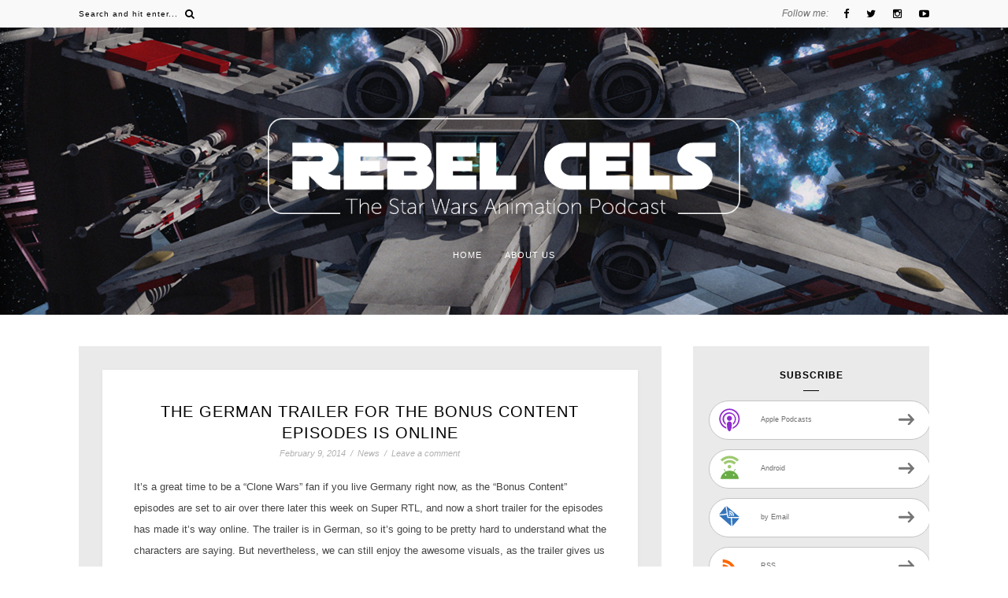

--- FILE ---
content_type: text/html; charset=utf-8
request_url: https://www.google.com/recaptcha/api2/aframe
body_size: 269
content:
<!DOCTYPE HTML><html><head><meta http-equiv="content-type" content="text/html; charset=UTF-8"></head><body><script nonce="UCOQzaRtPM-4W1JH2QsIqw">/** Anti-fraud and anti-abuse applications only. See google.com/recaptcha */ try{var clients={'sodar':'https://pagead2.googlesyndication.com/pagead/sodar?'};window.addEventListener("message",function(a){try{if(a.source===window.parent){var b=JSON.parse(a.data);var c=clients[b['id']];if(c){var d=document.createElement('img');d.src=c+b['params']+'&rc='+(localStorage.getItem("rc::a")?sessionStorage.getItem("rc::b"):"");window.document.body.appendChild(d);sessionStorage.setItem("rc::e",parseInt(sessionStorage.getItem("rc::e")||0)+1);localStorage.setItem("rc::h",'1763709609570');}}}catch(b){}});window.parent.postMessage("_grecaptcha_ready", "*");}catch(b){}</script></body></html>

--- FILE ---
content_type: text/css
request_url: https://rebelcels.com/wp-content/themes/bluebird/style.css?ver=6.8.3
body_size: 43656
content:
/*
Theme Name: Bluebird
Theme URI: http://mailovedesign.com/bluebird
Description: A WordPress Blog Theme
Author: Mai
Author URI: http://mailovedesign.com
Version: 10.4
License: GNU General Public License version 3.0
License URI: http://www.gnu.org/licenses/gpl-3.0.html
*/

/* http://meyerweb.com/eric/tools/css/reset/ 
   v2.0 | 20110126	
   License: none (public domain)
*/

html, body, div, span, applet, object, iframe,
h1, h2, h3, h4, h5, h6, p, blockquote, pre,
a, abbr, acronym, address, big, cite, code,
del, dfn, em, img, ins, kbd, q, s, samp,
small, strike, sub, sup, tt, var,
b, u, i, center,
dl, dt, dd, ol, ul, li,
fieldset, form, label, legend,
table, caption, tbody, tfoot, thead, tr, th, td,
article, aside, canvas, details, embed, 
figure, figcaption, footer, header, hgroup, 
menu, nav, output, ruby, section, summary,
time, mark, audio, video {
	margin: 0;
	padding: 0;
	border: 0;
	font-size: 100%;
	font: inherit;
	vertical-align: baseline;
}
/* HTML5 display-role reset for older browsers */
article, aside, details, figcaption, figure, 
footer, header, hgroup, menu, nav, section {
	display: block;
}
body {
	line-height: 1;
}
ol, ul {
	list-style: none;
}
blockquote, q {
	quotes: none;
}
blockquote:before, blockquote:after,
q:before, q:after {
	content: '';
	content: none;
}
table {
	border-collapse: collapse;
	border-spacing: 0;
}
/**/
/* clear floats */
.clearfix:before, .clearfix:after { content: "\0020"; display: block; height: 0; overflow: hidden; }  
.clearfix:after { clear: both; }  
.clearfix { zoom: 1; }  
 
.group:after { visibility: hidden; display: block; font-size: 0; content: " "; clear: both; height: 0; }
.group { display: inline-block; clear: both; }
/* start commented backslash hack \*/ * html .group { height: 1%; } .group { display: block; } /* close commented backslash hack */

/*********************************************************/
body {
	font-size:11px;
	font-family: 'Raleway', sans-serif;
	-webkit-font-smoothing: antialiased;
	-moz-osx-font-smoothing: grayscale;
	background-color: #FFFFFF;
}

p, .textwidget {
	color:#444444;
	font-size:13px;
	line-height:27px;
	font-family: 'Raleway', sans-serif;
}
	.post-entry {
		color:#444444;
		font-size:13px;
		line-height:25px;
	}
em,i {
	font-style: italic;
}
b {
	font-weight: bold;
}
a {
	text-decoration:none;
	color: #BCBCBC;
	-o-transition:.3s;
		-ms-transition:.3s;
		-moz-transition:.3s;
		-webkit-transition:.3s;
}

h1,h2,h3,h4,h5,h6 {
	font-family: 'Montserrat', sans-serif;
}



.container {
	width:1080px;
	margin:0 auto;
}

#content {
	overflow:hidden;
	margin-top:10px;
}

#main {
	width:740px;
	float:left;
}
#main.fullwidth {
	width:100%;
}

#sidebar {
	width:300px;
	float:right;
}



/***
/* Top Bar
/********************/
#top-bar {
  	z-index:99999;
	width: 100%;	   
    position: fixed;
    background-color: #F9F9F9;
}

#top-bar .container {
	position:relative;
}
	.meta_top {
	    float: right;
	    position: relative;
	    z-index: 999;
	}
	#top-social {
		display: inline-block;
		white-space: nowrap;
		float: right;
	}
	.text_follow {
	    font-size: 12px;
	    font-style: italic;
	    color: #6F6F6F;
	    font-family: 'Raleway', sans-serif;
	    line-height: 35px;	    
	    float: left;
	}
	.top_social_wrap {
		
	}
	#top-social a {
		line-height:35px;
		font-size:13px;
		margin-left:14px;
		color:#000;
	}
	#top-social a:hover {
		opacity:0.8;
	}
	#top-social i {
		margin-left: 5px;
	}
	
	/***
	/* Top Search
	/********************/
	.top_search_wrap {
		z-index: 999;
	    position: absolute;
	    left: 0;
	    top: 0;
	    display: inline-block;	
	    -o-transition:.3s;
		-ms-transition:.3s;
		-moz-transition:.3s;
		-webkit-transition:.3s;    
	}
	#top-search {
		text-align:center;	
		float: left;
	}
	#top-search a {
		color:#000;
		line-height:35px;
		display:block;
		font-size: 13px;
	}
	#top-search a:hover {
		opacity:.75;
	}
	.show-search {
		z-index:10000;
		display: inline-block;
		float: left;			
	}
	.show-search #searchform input#s {
		border: none;	  
		padding: 0;
		height: 35px;
		font-size: 10px;
		color: #000;
		box-sizing: border-box;		
		width:135px;
		background: none;
		font-family: 'Raleway', sans-serif;
		vertical-align: middle;
	}
	.top_search_wrap ::-webkit-input-placeholder,  .mc4wp-form ::-webkit-input-placeholder {
		color: #000;
	}

	.top_search_wrap ::-moz-placeholder, .mc4wp-form ::-moz-placeholder { /* Firefox 18- */
		color: #000;
	}

	.top_search_wrap ::-moz-placeholder, .mc4wp-form ::-moz-placeholder {  /* Firefox 19+ */
		color: #000;
	}

	.top_search_wrap ::-ms-input-placeholder, .mc4wp-form :-ms-input-placeholder {  
		color: #000;
	}	
	    
	.menu-mobile {
		position: absolute;
		top: 0;
		left: 0;
		width: 100%;
		display: none;
		z-index: 99;
	}
	/***
/* Menu
/********************/
.menu_wrap {
	text-align: center;
	position: relative;
	z-index: 99999;
	margin-bottom: 10px;
}
.menu_wrap > ul.menu {
	display: inline-block;	
}
		
	.menu li {
		display:inline-block;
		margin-right:26px;
		position:relative;
	}
	.menu li:last-child {
		margin-right:0;
	}
	.menu li a {
		font-size:11px;
		text-transform:uppercase;
		letter-spacing:1px;
		line-height:40px;
		color:#000;
		display:block;	
		font-family: 'Montserrat', sans-serif;
	}
	.menu li a:hover {
		opacity: 0.7;
	}
	
	.menu > li.menu-item-has-children > a:after {
		font-family: FontAwesome;
	    content: "\f107";
	    margin-left: 3px;
	    font-size: 12px;
	    opacity: 0.65;	
	}
	
	
		/*** Menu Dropdown ***/
		.menu .sub-menu,
		.menu .children {
			background-color:#FFFFFF;		
			display: none;
			padding: 0;
			position: absolute;
			margin-top:0;
			left: 0;
			top: 100%;
			z-index: 99999;
			text-align:left;
			border-top:1px solid #EEE;
			box-shadow: 0px 1px 5px rgba(190, 190, 190, 0.30);
		    -webkit-box-shadow: 0px 1px 5px rgba(190, 190, 190, 0.30);
		    -moz-box-shadow: 0px 1px 5px rgba(190, 190, 190, 0.30);
		}
			.menu .sub-menu ul:after {
				content:none;	
			}
		ul.menu ul a,
		.menu ul ul a {
			color: #000;			
			border:1px solid #EEE;
			border-top:none;
			margin: 0;
			padding:9px 17px;
			min-width: 160px;
			line-height:20px;			
			transition:.25s;			
		}
				
		ul.menu ul li,
		.menu ul ul li {
			padding-right:0;
			margin-right:0;
            display: block;
		}
		ul.menu ul a:hover,
		.menu ul ul a:hover {			
			background-color: #F4F4F4;
			opacity: 1;
		}

		ul.menu li:hover > ul,
		.menu ul li:hover > ul {
			display: block;
		}
		
		.menu .sub-menu ul,
		.menu .children ul {	
			left: 100%;
			top: 0;
			
		}
			
/***
/* Header
/********************/
#header {
	
}

#logo {
	text-align:center;
	padding-bottom: 30px;
  	padding-top: 70px;	
}

#logo img {
	max-width:100%;
	height:auto;
}


/***
/* Posts
/********************/
.post, article.page {
	position:relative;	
	margin-bottom: 70px;
	background-color: #F9F9F9;
	padding-bottom: 20px;
}
	.single .post {
		margin-bottom: 10px;
	}	
	.no_featured_img {
		padding-top: 30px;
	}
	.no_featured_img_list {
		padding-left: 4%;
	}
		.no_featured_img_list .side_right {
			width: 100%;
			box-sizing: border-box;
		}

.content_post_wrap {
	padding: 40px;
	background-color: #FFFFFF;
	width: 92%;
	box-sizing: border-box;
	position: relative;
	z-index: 99;
	margin: 0 auto;
	    box-shadow: 0px 1px 5px rgba(0, 0, 0, 0.05);
    -webkit-box-shadow: 0px 1px 5px rgba(0, 0, 0, 0.05);
    -moz-box-shadow: 0px 1px 5px rgba(0, 0, 0, 0.05);
}
.post-img {
	text-align:center;
	margin-bottom: -40px;
}
	.post.format-video .post-img, .post.format-audio .post-img {
		margin-bottom: 0;
	}
.post-img img {
	max-width:100%;
	height:auto;
	position:relative;
	display: block;
	margin: 0 auto;
}

.post_list .post-img iframe {
	height:166px;
	width:100%;
}

.post-header {
	margin-bottom: 23px;
	text-align:center;
}

.post-header h2 a, .post-header h1 {
	font-size: 20px;
    color: #000;
    position: relative;
    display: block;
    margin-bottom: 7px;
    line-height: 27px;
    text-transform: uppercase;
    letter-spacing: 1px;
}
.post-header h2 a:hover {
	text-decoration: underline;
}

.cat-blog {
	color: #B1B1B1;
}

.cat-blog a {	
	font-size:11px;
	display:inline-block;
	color: #B1B1B1;
	position:relative;
	margin-left: 5px;
	font-family: 'Raleway', sans-serif;
	font-style: italic;
}
.cat-blog a:first-child {
	margin-left: 0;
}

.cat-blog a:hover {
	text-decoration: underline;
}

	/*** Post Entry ***/		
		.more-link {
			display:block;	
			margin-top: 20px;
		}
		.more-button {
			font-size: 14px;
		    display: inline-block;
		    color: #000;		
		    position: relative;
		    -o-transition: .25s;
		    -ms-transition: .25s;
		    -moz-transition: .25s;
		    -webkit-transition: .25s;
		    font-family: 'Raleway', sans-serif;
		    font-style: italic;		
		}		
		
		.more-button:hover {
			text-decoration: underline;
		}	
	
	.post-entry img {
		max-width:100%;
		height:auto;
	}
	
	.post-entry a:hover {
		text-decoration:underline;
	}
	.post-entry p {
		margin-bottom:11px;
	}
	.post-entry h1, .post-entry h2, .post-entry h3, .post-entry h4, .post-entry h5, .post-entry h6, .post-entry hr {
    	margin-bottom:5px;
		margin-top:15px;
	}
	.post-entry h1, .post-entry h2, .post-entry h3, .post-entry h4, .post-entry h5, .post-entry h6 {
		color:#000;
	}
	.post-entry h1 {
		font-size:20px;
	}
	.post-entry h2 {
		font-size:18px;
	}
	.post-entry h3 {
		font-size:16px;
	}
	.post-entry h4 {
		font-size:14px;
	}
	.post-entry h5 {
		font-size:12px;
	}
	.post-entry h6 {
		font-size:10px;
	}
	.post-entry hr {
		border:0;
		height:0;
		border-bottom:1px solid #E8E8E8;
		clear:both;
	}
	.post-entry blockquote {
		margin-bottom: 15px;
    	margin-top: 15px;
	}
	.post-entry blockquote p {
		color:#242424;
		padding-left: 70px;
		font-size: 16px;
		line-height: 30px;
		font-style:italic;
		position:relative;
		font-family: 'Raleway', sans-serif;	
		font-weight: normal;
		margin-bottom: 4px;
	}
	.post-entry blockquote footer {
		margin-left: 85px;
		padding-left: 5px;
		font-family: 'Montserrat', sans-serif;
		font-size: 11px;
		letter-spacing: 1px;
		position: relative;
		display: inline-block;
		color: #000;
	}
	.post-entry blockquote footer:before {
		display: block;
	    content: "";
	    height: 1px;
	    width: 8px;
	    position: absolute;
	    left: -10px;
	    top: 50%;
	    background-color: #000; 
	}
	.post-entry blockquote p:before {
		display: block;
	    content: "\201C";
	    font-size: 84px;
	    position: absolute;
	    left: 23px;
	    top: 12px;
	    color: #C0C0C0;
	}			 
		
	.post-entry ul, .post-entry ol {
		padding-left:45px;
		margin-bottom:15px;		
		color: #444444;
	    font-size: 13px;
	    line-height: 27px;
	    font-family: 'Raleway', sans-serif;
	}
	.post-entry ul li {
		margin-bottom:3px;
		list-style:disc;
	}
	.post-entry ol li {
		margin-bottom:3px;
		list-style:decimal;
	}


	.sticky.post .post-header { border:1px dashed #ddd; padding:20px 0; }
	.bypostauthor  {}

	.post-entry table { width:100%; margin-bottom:22px; border-collapse:collapse }
	.post-entry td, .post-entry th { padding: 12px; border: 1px #e5e5e5 solid; }
	.post-entry th { font-weight:bold; font-size:14px; background:#f5f5f5;}

.post-meta {
	position:relative;
	display: block;
	font-size:11px;
	color:#B1B1B1;
	text-align:center;	
    font-family: 'Raleway', sans-serif;
    font-style: italic;
}
.meta_bottom {
	text-align: center;
	margin-top:20px;
	font-size: 0;
	overflow: hidden;
}
	.page .meta_bottom {
		margin-bottom:0;
	}
.comment_count {
	margin-left:15px;
	display: inline-block;
	font-size: 15px;
	color: #BBB;
	font-style: italic;
	letter-spacing: 1px;
	display: none;
}
.comment_count i{
	margin-right:7px;
	font-size:14px;
}

/**************Post share***********/
.post-share {		
	display: inline-block;	
	position: relative;
}
.post-share:before {
    content: "";
    position: absolute;
    width: 500px;
    top: 50%;
    right: 110%;
    height: 1px;
    background-color: #ECECEC;
}
.post-share:after {
    position: absolute;
    content: "";
    width: 500px;
    top: 50%;
    left: 110%;
    height: 1px;
    background-color: #ECECEC;
}

.text_share {
	color: #242424;
    font-size: 10px;
    letter-spacing: 2px;
    margin-bottom: 12px;
    font-family: 'Raleway', sans-serif;
    text-transform: uppercase;
}	
.post-share a i {
  	font-size: 15px;
    line-height: 34px;
}
.post-share a {
	width: 34px;
    height: 34px;
    display: inline-block;
    text-align: center;
    color: #747474;
    margin: 0 4px;
    background-color: #EFEFEF;
    border: 1px solid #FFFFFF;
    border-radius: 50%;
}
.post-share a:hover {
	color: #000;
	border-color: #E3E3E3;
	background-color: #FFFFFF;
}
.meta_date {
	display:inline-block;
}
	.meta_date i {
		margin-right:7px;
	}
.meta-comments {
	display:inline-block;
}
	.meta-comments a {
		color: #B1B1B1;
	}
	.meta-comments a:hover {
		text-decoration: underline;
	}
.splash {
	margin: 0 3px;
}
/*** Post Author ***/
.post-author {
  	overflow: hidden;	
	padding: 20px;
	padding-bottom: 0;
    margin-top: 30px;
    border-top: 1px solid #EEE;
}
.written_by {
	margin-bottom: 10px;
    color: #555;
    font-size: 10px;
    font-family: 'Raleway', sans-serif;
    font-style: italic;
}
.author-img {
	float:left;
	margin-right:20px;
}
.author-img img {
	border-radius: 50%;
}

.author-content {
	overflow:hidden;
}

.author-content h5 a {
	font-size:12px;
	text-transform:uppercase;
	margin-bottom:8px;
	color:#000;
	display:block;
	font-weight:700;
	letter-spacing:1px;
}

.author-content .author-social {
	font-size:12px;
	color:#000;
	margin-right:12px;
	margin-top: 8px;
	display: inline-block;
}
.author-content a.author-social:hover {
	opacity: 0.8;
}

/** Post tags ***/
.post-tags {
	display: block;
    margin-top: 25px;
    color: #B1B1B1;
}
.post-tags i {
    margin-right: 8px;
    font-size: 14px;
	color:#686868;
}
.tag_title {
	display:none;
}
.tags_wrap a {
    font-size: 10px !important;
    letter-spacing: 1px;
    text-transform: uppercase;
    color: #8D8D8D;
    padding: 6px 7px;
    margin: 5px 3px;
    display: inline-block;
    text-decoration: none;
    background-color: #F6F6F6;
    border-radius: 2px;
    line-height: normal;
    font-family: 'Montserrat', sans-serif;
}

.tags_wrap a:hover {
	color:#FFFFFF;
	background-color: #000;
	text-decoration: none;
}

/*** Post Related ***/
.post-related {
	overflow:hidden;
	margin-top: 50px;	
}

.post-related h2 {
	margin-bottom:30px;
	text-align: center;
}

.related_heading {
	display: block;
    margin-bottom: 20px;
    font-weight: 700;
    text-transform: uppercase;
    font-size: 12px;
    letter-spacing: 1px;
    color: #000;
    text-align: center;
    font-family: 'Montserrat', sans-serif;
    position: relative;
    padding-bottom: 12px;
}
	.related_heading:after {
	    position: absolute;
	    content: "";
	    left: 0;
	    bottom: 0;
	    width: 20px;
	    right: 0;
	    height: 1px;
	    margin: 0 auto;
	    background-color: #000;
	}
.item-related {
	text-align:left;
	float: left;
	width: 230px;
    margin-right: 20px;
}

.item-related:last-child{
	margin-right:0;
}
.item-related img {
	width:100%;
	height:auto;
	margin-bottom:7px;
}
.item-related h3 {
	margin-bottom:5px;
}
.item-related h3 a {
	font-size: 12px;
    color: #000;
    line-height: 19px;
    text-transform: uppercase;
    letter-spacing: 1px;
    font-family: 'Raleway', sans-serif;
}
.item-related h3 a:hover {
	text-decoration:underline;
}

.item-related span.date {
	font-size:11px;
	font-style:italic;
	color:#B1B1B1;
	font-family: 'Raleway', sans-serif;
}

/*** Comments ***/
.comments {
	margin-bottom:50px;
}
.comments li {
	list-style:none;
}
.comment_heading {
	text-align:center;
	margin-bottom: 30px;
}
.comment_heading h4{
	display: block;
    margin-bottom: 20px;
    font-weight: 700;
    text-transform: uppercase;
    font-size: 12px;
    letter-spacing: 1px;
    color: #000;
    text-align: center;
    position: relative;
    padding-bottom: 12px;
}
	.comment_heading h4:after {
	    position: absolute;
	    content: "";
	    left: 0;
	    bottom: 0;
	    width: 20px;
	    right: 0;
	    height: 1px;
	    margin: 0 auto;
	    background-color: #000;
	}
.post-comments {
	background:#fff;
	margin-top:50px;
}

.thecomment {
	border-bottom:1px dotted;
	border-color: #E9E9E9;
	padding-bottom: 10px;
    margin-bottom: 25px;
}

.thecomment .author-img {
	float:left;
	margin-right:25px;
}

.thecomment .comment-text {
	overflow:hidden;
}
.thecomment .comment-text p {
	margin-bottom: 7px;
	font-size: 12px;
	line-height: 24px;
	width: 90%;
}
.thecomment .comment-text span.author, .thecomment .comment-text span.author a {
	font-size: 12px;
	letter-spacing: 1px;
	text-transform: uppercase;
	color: #000;
	display: block;	  
	font-family: 'Montserrat', sans-serif;
	margin-bottom: 10px;
	line-height: 30px;
}
.thecomment .comment-text span.author a:hover {
	text-decoration:underline;
}

.thecomment .comment-text span.date {
	font-size:11px;
	color:#B1B1B1;
	font-style:italic;
	display:block;
	text-align: right;
	font-family: 'Raleway', sans-serif;
}

.thecomment .comment-text em {
	font-size:11px;
	margin-top: 10px;
	display:block;
	color:#C7C7C7;
	letter-spacing:1px;
}
.thecomment .comment-text em i {
	font-size:14px;
	color:#f3bd00;
}

.post-comments span.reply a {
	float:right;
	font-size:11px;
	background-color:#E8E8E8;
	color:#767676;
	padding:7px 12px;
	border-radius:20px;
	margin-left:7px;
	font-family: 'Raleway', sans-serif;
}

.post-comments span.reply a:hover {
	background-color:#242424;
	color:#FFFFFF;
}

.comments ul.children { margin: 0 0 0 55px; }
.comments ul.children li.thecomment { margin:0 0 8px 0; }

/** Reply **/
#respond {
	overflow:hidden;
	margin-bottom:20px;
}

#respond h3 {
	font-size: 18px;
    display: block;
    color: #000;
    margin-bottom: 23px;
    font-style: italic;
    position: relative;
    font-family: 'Raleway', sans-serif;
}

#respond h3 a {
	color:#242424;
	display:inline-block;
}

#respond h3 small a {
	font-size:9px;
	background:#000;
	color:#FFF;
    padding: 6px 10px;
	margin-left:7px;
	letter-spacing: 1px;
	font-family: 'Montserrat', sans-serif;
	font-style: normal;
	border-radius: 3px;
	text-transform: uppercase;
}
#respond h3 small a:hover {
	opacity:.8;
}

#respond label {
	color:#C7C7C7;
	min-width:60px;
	font-size:13px;
	display:inline-block;
	white-space:nowrap;
}
#respond input {
	padding:10px;
	border:1px solid #DDD;
	margin-right:10px;
	color:#000;
	margin-bottom:7px;
	font-size:12px;
	width:230px;
	background-color:#FFFFFF;
	border-radius:2px;
}
#respond input:focus {outline:none;}
#respond .comment-form-url {
	margin-bottom:10px;
}
#respond textarea {
	padding:14px;
	border:1px solid #DDD;
	width:100%;
	height:120px;
	font-size:14px;
	color:#343434;
	margin-bottom:14px;
	line-height:20px;
	box-sizing:border-box;
	border-radius:2px;
}
#respond textarea:focus {outline:none;}

#respond #submit {
	  padding: 13px 15px;
	  display: inline-block;
	  font-family: 'Montserrat', sans-serif;
	  letter-spacing: 1px;
	  text-transform: uppercase;
	  font-size: 11px;
	  -o-transition: .3s;
	  -ms-transition: .3s;
	  -moz-transition: .3s;
	  -webkit-transition: .3s;
	  color: #FFFFFF;
	  font-weight:400;
	  text-decoration: none;
	  cursor:pointer;
	  border-radius: 3px;
	  background-color: #242424;	 
	  border: none; 
}

#respond #submit:hover {
	opacity: 0.8;
}

/***
/** PAGINATION
/******************************/

.pagination {
	margin-top:20px;
	overflow:hidden;
}

.pagination a {
    display: inline-block;
    font-family: 'Montserrat', sans-serif;
    letter-spacing: 1px;
    text-transform: uppercase;
    font-size: 10px;
    color: #000;
    text-decoration: none;
    padding: 13px 15px;
    border: 1px solid #DDD;
    border-radius: 20px;
}


.pagination a:hover {
	background-color: #EFEFEF;
}
.pagination .newer {
	float:left;
	
}
.pagination .older {
	float:right;
	
}

/***
/** SIDEBAR
/******************************/

.widget {
	margin-bottom: 60px;
    box-sizing: border-box;
    overflow: hidden;
    border: 1px solid #DDD;
    padding: 30px 20px;
}

.widget img {
	max-width:100%;
	height:auto;
}

.widget-heading {
    display: block;
    margin-bottom: 20px;
    font-weight: 700;
    text-transform: uppercase;
    font-size: 12px;
    letter-spacing: 1px;
    color: #000;
    text-align: center;
    font-family: 'Montserrat', sans-serif;
}
.widget-heading span {
    position: relative;
    padding-bottom: 12px;
    line-height: 15px;
    display: inline-block;
}
.widget-heading span:after {
	position: absolute;
	content: "";
	left: 0;
	bottom: 0;
	width: 20px;
	right: 0;
	height: 1px;
	margin: 0 auto;
	background-color: #000;
}

.widget a:hover {
	text-decoration:underline;
}

.widget ul li {
	margin-bottom:5px;
	padding-bottom:5px;
	border-bottom:1px dotted #DDD;
	color:#000;
	font-size:13px;
	font-family: 'Raleway', sans-serif;
}
.widget ul li:last-child {
	margin-bottom:0;
	padding-bottom:0;
	border-bottom:none;
}
.widget ul li a {
	color:#000;
	line-height:20px;
	font-size:11px;
	font-family: 'Raleway', sans-serif;
	text-transform: uppercase;
	letter-spacing: 1px;
}

.widget input {
	width:100%;
}
.widget select {
	border: 1px solid #DDD;
	border-radius: 3px;
	padding: 8px 10px;
	width: 100%;
	box-sizing:border-box;	
	outline: none;
}
.screen-reader-text {
	display:none;
}
.post-date {
	color: #CDCDCD;	
}
	/*** About Widget ***/
	.maidesign_about_widget {
		background-color: #F9F9F9;
	    padding: 0;
	    padding-bottom: 30px;
	    border: 0; 	
	    text-align: center;
	}
	.maidesign_about_widget .widget-heading {
	    display: none;
	}
    .about-widget {
        text-align: center;
	    background-color: #FFFFFF;
	    padding: 20px;
	    margin: 0 auto;	    
	    z-index: 99;
	    position: relative;
	    width: 85%;
	    box-sizing: border-box;
	    box-shadow: 0px 1px 5px rgba(0, 0, 0, 0.05);
    -webkit-box-shadow: 0px 1px 5px rgba(0, 0, 0, 0.05);
    -moz-box-shadow: 0px 1px 5px rgba(0, 0, 0, 0.05);
    }
	.about_widget_img {
		margin-bottom: -30px;
	}
	.about-widget .sign {
		margin: 5px auto 0 auto;
		display:block;
	}
	.about-widget .name {
		text-transform:uppercase;
		font-size:12px;	
		letter-spacing:1px;
		display:block;
		text-align:center;
		margin-bottom:10px;
		margin-top:11px;
		font-weight:700;
	}

	/******** Widget Social  *************/
	.widget-social {
		text-align:center;
		margin-top:5px;
	}
	.widget-social a{
		display:inline-block;
		color: #000;
		font-size: 14px;
		margin: 10px;
	}

	.widget-social a:hover{
		opacity:0.8;
	}
	/************** Widget list ***************/
	.widget ul.lastest_news li {
		list-style-type:none;
		margin-bottom:17px;
		padding-bottom:13px;
		margin-left:0;
	}
	.widget ul.lastest_news li:last-child {
		margin-bottom:0;
		padding-bottom:0;
	}
	.side-item {
		overflow:hidden;
	}
	.side-image {
		float:left;
		margin-right:14px;
	}
	
	.side-image img {
		width:100px;
		height:auto;
	}
	
	.side-text {
		overflow:hidden;
	}
	.side-text h4 a {
		display:block;
		font-size:14px;
		font-family: 'Raleway', sans-serif;
		line-height:23px;				
	}
	.side-meta {
		color:#B1B1B1
	}
	.side-meta a{
		font-size:11px !important;
		color:#B1B1B1 !important;
		font-style:italic;
		margin-left:4px;	
		font-family: 'Raleway', sans-serif !important;
		text-transform: none !important;
    	letter-spacing: normal !important;
	}
	.side-meta a:first-child {
		margin-left:0;
	}
	
	/*** Widget categories ***/
	.widget_categories a, .widget_archive a {
		margin-right:10px;
	}
	
	/*** Style Tag ***/
	
	.widget .tagcloud a {
		font-size: 10px !important;
		letter-spacing: 1px;
		text-transform: uppercase;
		color: #8D8D8D;
		padding: 7px 9px;
		margin: 4px 3px;
		display: inline-block;
		text-decoration: none;
		background-color: #F6F6F6;
		border-radius:2px;
		font-family: 'Montserrat', sans-serif;
	}
	.widget .tagcloud a:hover {
		background-color:#141414;
		color:#FFFFFF;		
	}
	
	/*** Calender widget ***/
	#wp-calendar {width: 100%; }
	#wp-calendar caption { text-align: right; color: #777; font-size: 12px; margin-top: 10px; margin-bottom: 15px; }
	#wp-calendar thead { font-size: 12px;  }
	#wp-calendar thead th { padding-bottom: 10px; }
	#wp-calendar tbody { color: #aaa; }
	#wp-calendar tbody td { background: #f5f5f5; border: 1px solid #fff; text-align: center; padding:8px;}
	#wp-calendar tbody td a { font-weight:700; color:#222; }
	#wp-calendar tbody td:hover { background: #fff; }
	#wp-calendar tbody .pad { background: none; }
	#wp-calendar tfoot #next { font-size: 10px; text-transform: uppercase; text-align: right; }
	#wp-calendar tfoot #prev { font-size: 10px; text-transform: uppercase; padding-top: 10px; }
	#wp-calendar thead th { padding-bottom: 10px; text-align: center; }
	
	/*** Search Widget ***/
	#searchform input#s {
		  border: 1px solid #DDD;
		  background: #fff url(img/searchsubmit.png) no-repeat 91% 9px;
		  padding: 13px 14px;
		  font-size: 12px;
		  color: #484848;
		  letter-spacing: 1px;
		  box-sizing: border-box;
	}
	
	#searchform #s:focus { outline:none; }

	/** searchbar for widget ***/
	.widget #searchform input#s { 
		font-family: 'Raleway', sans-serif;
	}
	
	
.widget .comment-author-link a {
	color: #B5B5B5;
}
/*** 
/** FOOTER
/******************************/

#footer {
	margin-top:100px;		
}
	.widget-footer {
		text-align:center;
		position: relative;	
	}
	.widget-footer .block-heading {
        font-size: 15px;	  
	    background-color: #FFFFFF;
	    color: #242424;
	    font-style: italic;
	    padding: 18px 0;
	    font-family: 'Raleway', sans-serif;
	    border: 1px solid #DDD;
	}

.jr-insta-thumb img {
	font-size: 0;
}
.jr-insta-thumb img:hover {
	opacity:0.85;
	-o-transition: .3s;
		  -ms-transition: .3s;
		  -moz-transition: .3s;
		  -webkit-transition: .3s;
}

/*** Footer Social - Copyright***/

#footer_meta {
	overflow:hidden;		
	background-color:#242424;
}

	#footer_meta h2 {
		font-size:10px;
		color:#C7C7C7;
		overflow:hidden;
		letter-spacing:2px;
		display: inline-block;
		text-align: center;
		float: left;
		line-height: 83px;
		box-sizing: border-box;
	}
	#footer_meta h2 a {
		color: #C7C7C7;
		font-weight: bold;
	}
	.footer_social {
		text-align: center;	
		display: inline-block;
		float: right;
		line-height: 80px;
	}	
		.footer_social_text {
			font-size: 13px;
		    display: inline-block;
		    font-style: italic;
		    color: #C7C7C7;		    
		    font-family: 'Raleway', sans-serif;
		    cursor: pointer;	
		    padding-bottom: 3px;
		}
		.footer_social a {
			display: inline-block;
		    margin-left: 18px;		  
		    text-align: center;
		    color: #C7C7C7;
		    text-transform: uppercase;
		}

			.footer_social a i{				
				font-size: 14px;
			}

		.footer_social a:hover {
			opacity: 0.8;
		}

.wrap_to_top {
	text-align: right;
	display: block;		
}
.to-top i {
	font-size:18px;
	padding: 15px;
	border: 1px solid #E8E8E8;	
	border-bottom: 0;	
	color:#000;			
}
.to-top i:hover {
	background-color: #EEE;
}
/***
/* Archive
/********************/
.archive-box {
	padding:25px;
	margin-bottom:50px;
	text-align:center;
	border-top: 1px solid #ECECEC;
	border-bottom: 1px solid #ECECEC;
}

.archive-box span {
	font-size:10px;	
	color:#B1B1B1;
	margin-bottom:13px;
	display:block;
	text-transform: uppercase;
	font-family: 'Montserrat', sans-serif;
	letter-spacing: 1px;
}
.archive-box h1 {
	font-size:24px;
	font-style: italic;
	display:inline-block;
	color:#000;
	font-weight: 700;
	font-family: 'Raleway', sans-serif;
	
}

/***
/* 404 Page
/********************/
.error-page {
	text-align:center;
	padding-top:50px;
}
.error-page h1 {
	font-size:190px;
}


/*** Contact Form 7
/************************/
.wpcf7 input {
	width:266px;
}
div.wpcf7 {
	overflow:hidden;
}
.wpcf7 input, .wpcf7 textarea {
	padding: 10px;
    border: none;
    border: 1px solid #DDD;
    margin-right: 10px;
    color: #777;
    font-size: 13px;
    outline: none;
    margin-top: 5px;
	border-radius:4px;
}
.wpcf7 textarea {
	width:95%;
}
.wpcf7 .wpcf7-submit {
	padding: 15px 17px;
	display: inline-block;
	font-family: 'Raleway', sans-serif;
	letter-spacing: 2px;
	text-transform: uppercase;
	font-size: 11px;
	background-color: #242424;
	-o-transition: .3s;
	-ms-transition: .3s;
	-moz-transition: .3s;
	-webkit-transition: .3s;
	color: #FFFFFF;
	text-decoration: none;
	cursor: pointer;
}
.wpcf7 .wpcf7-submit:hover {
	opacity:0.8;
}

/* =WordPress Core
-------------------------------------------------------------- */
.alignnone {
    margin: 5px 20px 5px 0;
}

.aligncenter,
div.aligncenter {
    display: block;
    margin: 5px auto 5px auto;
}

.alignright {
    float:right;
    margin: 5px 0 20px 20px;
}

.alignleft {
    float: left;
    margin: 5px 20px 20px 0;
}

a img.alignright {
    float: right;
    margin: 5px 0 20px 20px;
}

a img.alignnone {
    margin: 5px 20px 0 0;
}

a img.alignleft {
    float: left;
    margin: 5px 20px 20px 0;
}

a img.aligncenter {
    display: block;
    margin-left: auto;
    margin-right: auto
}

.wp-caption {
    background: #fff;
    border: 1px solid #f0f0f0;
    max-width: 96%; /* Image does not overflow the content area */
    padding: 5px 3px 10px;
    text-align: center;
}

.wp-caption.alignnone {
    margin: 5px 20px 20px 0;
}

.wp-caption.alignleft {
    margin: 5px 20px 20px 0;
}

.wp-caption.alignright {
    margin: 5px 0 20px 20px;
}

.wp-caption img {
    border: 0 none;
    height: auto;
    margin: 0;
    max-width: 98.5%;
    padding: 0;
    width: auto;
}

.wp-caption p.wp-caption-text {
    font-size: 11px;
    line-height: 17px;
    margin: 0;
    padding: 0 4px 5px;
}

/*** Gallery feature of Wordpress ***/
.gallery .gallery-caption{  
    font-size:12px;
	color:#888;
	font-family: 'Raleway', sans-serif;
}  
  
.gallery .gallery-icon img{  
    border-radius:2px;  
    border:1px solid #DDD !important;  
	padding:8px;
	box-sizing:border-box;
}  
.gallery .gallery-icon img:hover {
	border:1px solid #ccc !important;  
}


/* ============================================================
  CUSTOM PAGINATION
============================================================ */
.custom-pagination {
	text-align:center;
	margin-bottom:25px;
}
.custom-pagination span,
.custom-pagination a {
	display: inline-block;
	padding: 8px 12px;
	margin-right: 5px;
	font-family: 'Raleway', sans-serif;
	text-transform:uppercase;
	font-size: 12px;
	letter-spacing: 1px;
}
.custom-pagination a {
	background-color: #F6F6F6;
	color: #888787;	
}
.custom-pagination a:hover {
	background-color: #171717;
	color:#FFFFFF;
}
.custom-pagination span.page-num {
	margin-right: 10px;
	padding: 0;
}
.custom-pagination span.dots {
	padding: 0;
	color: #242424;
}
.custom-pagination span.current {
	background-color: #171717;
	color:#FFFFFF;
}


/******************prestyle subscibe jetpack***********/
.jetpack_subscription_widget form, .mc4wp-form {
	margin: 0 !important;
	padding: 20px;
	text-align: center;
	font-size: 0;
	background-color: #EBEBEB;
}
.mc4wp-alert {
	font-size: initial;
}
.jetpack_subscription_widget #subscribe-text p, .mc4wp-form label {
	text-align:center;
	font-family: 'Raleway', sans-serif;
	font-weight: 400 !important;
	margin-bottom: 17px !important;
	color: #141414;
	font-size: 16px;
	font-style:italic;
	line-height: 22px;
	display: block;	
}
#subscribe-submit input[type=submit], .mc4wp-form button, .mc4wp-form input[type=button], .mc4wp-form input[type=submit] {
	padding: 14px 20px !important;
    font-family: 'Raleway', sans-serif;
    font-weight: 700;
    letter-spacing: 2px;
    text-transform: uppercase;
    font-size: 11px !important;
    background-color: #242424 !important;
    -o-transition: .3s;
    -ms-transition: .3s;
    -moz-transition: .3s;
    -webkit-transition: .3s;
    color: #FFFFFF !important;
    text-decoration: none;
    margin-bottom: 0 !important;
}
#subscribe-submit input[type=submit]:hover, .mc4wp-form input[type=submit]:hover {
	opacity: 0.8;	
}
#subscribe-email input, .widget .mc4wp-form input {
	padding: 14px 14px !important;
	color: #565656;
	font-size: 12px;
	margin-bottom: 10px;
	width: 100% !important;
	box-sizing: border-box;
	border: none;
	background-color: #FFF;
	outline:none;
}
.mc4wp-form ::-webkit-input-placeholder {
	text-transform: uppercase;
	letter-spacing: 1px;
	font-size: 10px;
	color: #999;
}

.mc4wp-form ::-moz-placeholder { /* Firefox 18- */
 	text-transform: uppercase;
	letter-spacing: 1px;
	font-size: 10px;  
	color: #999;
}

.mc4wp-form ::-moz-placeholder {  /* Firefox 19+ */
 	text-transform: uppercase;
	letter-spacing: 1px;  
	font-size: 10px;
	color: #999;
}

.mc4wp-form :-ms-input-placeholder {  
	text-transform: uppercase;
	letter-spacing: 1px;
	font-size: 10px;
	color: #999;
}

/***************list categories with featured images **********/
.widget .list_cat_with_img li {
	width: 100%;
	height: 125px;
	background-position:center;
	background-size:cover;
	background-repeat:no-repeat;
	margin-bottom: 20px;
    padding-bottom: 0;
    border-bottom: none;
	box-sizing:border-box;
	position:relative;
	cursor:pointer;
}
	.widget .list_cat_with_img li:last-child {
		margin-bottom:0;
	}
	.widget .list_cat_with_img li h2 a {
		background-color:#FFFFFF;
		text-transform:uppercase;
		padding: 3px 14px;	
		font-size:11px;
		letter-spacing:1px;
		position:absolute;
		bottom: 20px;
		left: 20px;
		color: #000;
		text-align:center;
		display:inline-block;
		font-family: 'Montserrat', sans-serif;
	}
	.widget .list_cat_with_img li:hover h2 a{
		opacity: 0.8;
		text-decoration: none;
	}
	.list_cat_with_img ul {
		margin-bottom:20px;
	}

/***********promo************/
.promo_wrap {
	overflow:hidden;
	padding: 12px 0 15px 0;
}
.promo_item {	
	height:200px;
	width:324px;
	margin-right:20px;	
	float: left;
	padding: 10px;
	border: 1px solid #DDD;
	    -webkit-box-shadow: 0 7px 7px -6px rgba(0,0,.07);
		-moz-box-shadow: 0 7px 7px -6px rgba(0,0,0,.07);
		box-shadow: 0 7px 7px -6px rgba(0,0,0,.07);
}
.promo_item:last-child {
	margin-right:0;
}
.promo_img {
	width: 100%;
	height: 100%;
	background-position:center;
	background-repeat:no-repeat;
	background-size:cover;
	display:table;
	cursor: pointer;
}

.promo_frame {
	width:100%;
	height:100%;
	display:table-cell;
	vertical-align:middle;
	text-align:center;
	background-color: rgba(0, 0, 0, 0.1);
	position: relative;
	z-index: 9;
	-o-transition:.3s;
	-ms-transition:.3s;	
	-moz-transition:.3s;
	-webkit-transition:.3s;	
}
	.promo_frame:hover {
		background-color: rgba(0, 0, 0, 0.35);
	}

.promo_frame h2 a {
	color: #FFFFFF;
	letter-spacing: 2px;
	display: inline-block;
	text-transform: uppercase;
	font-size: 13px;
	font-weight:600;
	font-family: 'Raleway', sans-serif;
	position: relative;		
}
.promo_frame h2 a:after {
	position: absolute;
	content: "";
	top: 120%;
	left: 0;
	right: 0;
	margin: 0 auto;
	height: 1px;
	background-color: #FFFFFF;
	width: 100%;
}

/****
****Content list***/
/*****************side_left side_right*********/
.side_left {
	width: 44%;
    z-index: 1;
    float: left;
    margin-right: -5%;
}

.side_right {
	width: 51%;
    position: relative;
    margin-top: 30px;
    background-color: #FFFFFF;
    padding: 35px;
    z-index: 2;
    display: inline-block;
    text-align: left;
    box-shadow: 0px 1px 5px rgba(0, 0, 0, 0.05);
    -webkit-box-shadow: 0px 1px 5px rgba(0, 0, 0, 0.05);
    -moz-box-shadow: 0px 1px 5px rgba(0, 0, 0, 0.05);
    float: left;
}

.post_list {
	padding-right: 4%;
	padding-bottom: 30px;
	margin-bottom: 50px;
	box-sizing: border-box;	
	overflow: hidden;
}
.side_left .post-img {
	margin-bottom: 0;
}
	.side_right .post-header {
		margin-bottom: 5px;
		text-align: left;
	}
	.side_right .post-header h2 a {
		font-size: 18px;
		margin-bottom: 10px;
		line-height: 25px;
	}
	.side_right .cat-blog {
		color: #B1B1B1;
	}
	.side_right .cat-blog a{		
	    margin-bottom: 0;	 
	}
	
	.side_right .meta_date {
		color: #B1B1B1;
	    font-family: 'Raleway', sans-serif;
	    font-size: 11px;
		font-style: italic;
	}

/***********Subcribe widget footer**********/
#footer .mc4wp-form {
	background-color: #EBEBEB;	
	padding: 32px 0;
	margin: 0;
}
#footer .mc4wp-form label{
    display: inline-block;
    text-align: center;
    color: #141414;
    font-size: 20px;
    font-weight: 700;
    margin-bottom: 0 !important;
    margin-right: 50px;
}

#footer .mc4wp-form input[type=email] {
	display: inline-block;
    background-color: #FFFFFF;
    font-size: 12px;
    border: 1px solid #DDD;
    outline: none;
    color: #565656;
    padding: 0 25px !important;
    width: 400px;
    height: 50px;
    margin-right: 10px;
}
#footer .mc4wp-form input[type=submit] {
    display: inline-block;
    background-color: #242424!important;
    color: #FFFFFF !important;
    width: initial;
    padding: 0 35px !important;
    border: 1px solid #242424;
    vertical-align: top;
    font-size: 12px !important;
    height: 50px;
}

	
/***************Infinite load***********/
.next_infinite a {
	display: block;
	padding: 20px;
	text-align: center;
	text-transform: uppercase;
	letter-spacing: 2px;
	font-size: 11px;
	font-weight: bold;
	background-color: #F9F9F9;
    color: #868686;
    border: 1px solid #ECECEC;
}
/*********Trending posts************/
.trending_wrap {
	overflow: hidden;
}

.trending_item {
	max-width: 100%;
	height:250px;
	background-position:center;
	background-repeat:no-repeat;
	background-size:cover;	
	position: relative;
}
.trending_item:after {
	position:absolute;
	content:"";
	top:0;
	left:0;
	
	background: -moz-linear-gradient(top,  rgba(0,0,0,0) 0%, rgba(0,0,0,0) 48%, rgba(0,0,0,0.38) 100%); /* FF3.6+ */
	background: -webkit-gradient(linear, left top, left bottom, color-stop(0%,rgba(0,0,0,0)), color-stop(48%,rgba(0,0,0,0)), color-stop(100%,rgba(0,0,0,0.38))); /* Chrome,Safari4+ */
	background: -webkit-linear-gradient(top,  rgba(0,0,0,0) 0%,rgba(0,0,0,0) 48%,rgba(0,0,0,0.38) 100%); /* Chrome10+,Safari5.1+ */
	background: -o-linear-gradient(top,  rgba(0,0,0,0) 0%,rgba(0,0,0,0) 48%,rgba(0,0,0,0.38) 100%); /* Opera 11.10+ */
	background: -ms-linear-gradient(top,  rgba(0,0,0,0) 0%,rgba(0,0,0,0) 48%,rgba(0,0,0,0.38) 100%); /* IE10+ */
	background: linear-gradient(to bottom,  rgba(0,0,0,0) 0%,rgba(0,0,0,0) 48%,rgba(0,0,0,0.38) 100%); /* W3C */
	filter: progid:DXImageTransform.Microsoft.gradient( startColorstr='#00000000', endColorstr='#61000000',GradientType=0 ); /* IE6-9 */

	width:100%;
	height:100%;
	opacity:1;
	z-index:1;
	-o-transition:.2s;
		-ms-transition:.2s;
		-moz-transition:.2s;
		-webkit-transition:.2s;	
}
	.trending_widget	:hover .trending_item:after {
		background-color: rgba(0, 0, 0, 0.45);
	}

.trending_overlay {
	position: absolute;
	bottom: 20px;
	display: block;
	text-align: left;
	width: 100%;
	padding: 0 10%;
	box-sizing: border-box;
	z-index: 2;
}
	.widget .trending_overlay h4 a {
		color: #FFFFFF;
		text-transform: uppercase;
		font-size: 14px;
		letter-spacing: 1px;		
		display: block;
		font-family: 'Montserrat', sans-serif;
	}

	.widget .trending_cat {
		margin-bottom: 4px;
		color: #FFFFFF;
		display: block;
	}
	.widget .trending_cat a {
		color: #FFFFFF;
		font-family: 'Raleway', sans-serif;
		font-style: italic;
		font-size: 12px;
		text-transform: none !important;
    	letter-spacing: normal !important;
	}

/***********Lookbook page***********/
.lookbook_wrap {
	overflow: hidden;
}
.lookbook_item {
	width: 32%;
	height: 338px;
	float: left;
	margin-right: 2%;
	margin-bottom: 25px;
	background-position:center;
	background-repeat:no-repeat;
	background-size:cover;	
	background-color: #EEE;
	cursor: pointer;
	position: relative;
}
.lookbook_item:after {
	position:absolute;
	content:"";
	top:0;
	left:0;
	background-color:rgba(0,0,0,0.77);
	width:100%;
	height:100%;
	opacity:0;
	z-index:1;
	-o-transition:.4s;
		-ms-transition:.4s;
		-moz-transition:.4s;
		-webkit-transition:.4s;	
}
.lookbook_item:hover:after {
	opacity: 1;
} 
	.lookbook_item:nth-of-type(3n) {
		margin-right: 0;
	}
	.overlay {
		top: 45%;
		opacity: 0;
		-o-transition:.8s;
		-ms-transition:.8s;
		-moz-transition:.8s;
		-webkit-transition:.8s;	
		padding: 0 30px;
		z-index: 9;
		position: relative;
		text-align: center;
	}
		.lookbook_item:hover .overlay {
			opacity: 1;		
			top: 40%;	
		}
		.no_img .overlay, .no_img .overlay {
			top: 40%;
		}
		.no_img .overlay, .no_img .overlay a {
			color: #000;
			opacity: 1;
		}
		
		.no_img:hover .overlay, .no_img:hover .overlay a {
			color: #B1B1B1;
		}
		.no_img:hover .overlay h2 a{
			color: #FFFFFF;
		}
		.overlay h2 a{
			color: #FFFFFF;
			text-transform: uppercase;
			font-size: 15px;
			letter-spacing: 1px;
			line-height: 22px;			
		}
		.overlay .line {
			width: 30px;
			height: 1px;
			background-color: #B1B1B1;
			display: inline-block;
			margin-bottom: 15px;
			margin-top: 15px;
		}
		.overlay .meta {
			display: block;
			font-family: 'Raleway', sans-serif;
    		font-style: italic;
    		font-size: 10px;
    		color: #B1B1B1;
		}
		.overlay .meta a{
			color: #B1B1B1;
		}

/*** Post Pagination ***/
.post-pagination {
	overflow:hidden;
	padding: 0 20px;
	padding-top: 10px;
}
.post-pagination a {
	font-size: 10px;
    font-family: 'Montserrat', sans-serif;
	display:inline-block;
	color:#000;
	letter-spacing: 1px;
	text-transform: uppercase;
	box-sizing:border-box;
	padding: 13px 15px;
    border: 1px solid #DDD;
    border-radius: 20px;
    text-decoration: none;
}
	.post-pagination a:hover {
		background-color: #EFEFEF;
	}

.post-pagination .pagi-prev {
	float:left;
	width:50%;
}
	.post-pagination .pagi-prev i {
		margin-right: 5px;
	}
.post-pagination .pagi-next {
	float:right;
	width:50%;
	text-align:right;
}
	.post-pagination .pagi-next i {
		margin-left: 5px;
	}
	

--- FILE ---
content_type: text/css
request_url: https://rebelcels.com/wp-content/themes/bluebird/css/slicknav.css?ver=6.8.3
body_size: 2503
content:
/*
    Mobile Menu Core Style
*/

.slicknav_btn { position: relative; display: block; float: left;  cursor: pointer;}
.slicknav_menu  .slicknav_menutxt { display: block; line-height: 1.188em; float: left; }
.slicknav_menu .slicknav_icon { float: left; margin: 10px 0 0 12px; }
.slicknav_menu .slicknav_no-text { margin: 0 }
.slicknav_menu .slicknav_icon-bar { display: block; width: 20px; height: 0.125em; }
.slicknav_btn .slicknav_icon-bar + .slicknav_icon-bar { margin-top: 4px; }
.slicknav_nav { clear: both }
.slicknav_nav ul,
.slicknav_nav li { display: block }
.slicknav_nav .slicknav_arrow { font-size: 0.8em; margin: 0 0 0 0.4em; }
.slicknav_nav .slicknav_item { cursor: pointer; }
.slicknav_nav .slicknav_row { display: block; }
.slicknav_nav a { display: block }
.slicknav_nav .slicknav_item a,
.slicknav_nav .slicknav_parent-link a { display: inline }
.slicknav_menu:before,
.slicknav_menu:after { content: " "; display: table; }
.slicknav_menu:after { clear: both }
/* IE6/7 support */
.slicknav_menu { *zoom: 1 }

/* 
    User Default Style
    Change the following styles to modify the appearance of the menu.
*/

.slicknav_menu {
    font-size:15px; 
    background-color: #F9F9F9;
}
/* Button */
.slicknav_btn {
    text-decoration:none;
    outline:none;    
}
/* Button Text */
.slicknav_menu  .slicknav_menutxt {
    color: #555;
    font-weight: bold;
    font-size: 10px;
    letter-spacing: 3px;
    line-height: 35px;
    text-transform: uppercase;
    font-family: 'Montserrat', sans-serif;
}
/* Button Lines */
.slicknav_menu .slicknav_icon-bar {
  background-color: #242424;
}

.slicknav_nav {
    color:#fff;
    margin:0;
    padding:0;
    font-size:0.875em;
    padding:7px 20px;
    margin-top:35px;
    border:1px solid #E6E6E6;
        box-shadow: 0px 1px 5px rgba(190, 190, 190, 0.30);
    -webkit-box-shadow: 0px 1px 5px rgba(190, 190, 190, 0.30);
    -moz-box-shadow: 0px 1px 5px rgba(190, 190, 190, 0.30);
}
.slicknav_nav, .slicknav_nav ul {
    list-style: none;
    overflow:hidden;
}
.slicknav_nav ul {
    padding:0;
    margin:0 0 0 20px;
}
.slicknav_nav a{
    padding: 8px 0;
    text-align: left;
    text-decoration: none;
    font-size: 10px;
    letter-spacing: 1px;
    color: #555;
    text-transform: uppercase;
    outline: none;
    font-family: 'Montserrat', sans-serif;
}
.slicknav_nav .slicknav_item a,
.slicknav_nav .slicknav_parent-link a {
    padding:0;
    margin:0;
}

.slicknav_nav .slicknav_txtnode {
     margin-left:15px;   
}

.slicknav_menu .slicknav_no-text {
    margin-top:5px;
}

--- FILE ---
content_type: text/css
request_url: https://rebelcels.com/wp-content/themes/bluebird/css/responsive.css?ver=6.8.3
body_size: 3848
content:
@media only screen and (min-width: 942px) and (max-width: 1170px) {
	
	.container { 
		width:940px; 
	}

	#main {
		width:644px;
		float:left;
		margin-right:30px;
	}

	#sidebar {
		width:259px;
		float:right;
	}
	
	.item-related {
		width: 201px;
	}
	.lookbook_item {
		height: 294px;
	}
	.side_right {
    	width: 49%;
	}
}
@media only screen and (max-width: 941px) {	
	.menu_wrap {
		display:none;
	}
	#sidebar {
		width:100%;
		margin-top:0px;
	}
	.widget {
		width:480px;
		margin-left:auto;
		margin-right:auto;
	}
	.widget .list_cat_with_img li {
		height: 200px;
	}
	.menu-mobile, .slicknav_menu {
		display: block;
	}
	.top_search_wrap {
		display: none;
	}
	
}
@media only screen and (min-width: 768px) and (max-width: 941px) {
	
	.container { width:726px; }
	
	#main {
		width:100%;
		margin-right:0;
	}
	
	.item-related {
		width: 228px;
	}
	.text_follow, .footer_social_text {
		display: none;
	}

	#footer .mc4wp-form label {
		display: block;
		float: none;
		text-align: center;
		padding-bottom: 20px;
		margin: 0;
	}
	.lookbook_item {
		height: 227px;
	}	
	.side_right {
    	width: 50%;
	}
}


@media only screen and (max-width: 767px) {
	.container { 
		width:480px; 
	}
	#footer .mc4wp-form input[type=email] {
		width: 300px;
		margin-right: 0;
		margin-bottom: 10px;
	}
	#footer .mc4wp-form input[type=submit] {
		width: 300px;
		margin: 0;
	}
	#main {
		width:100%;
		margin-right:0;
	}
	#respond #submit {
		width: 100%;
	}
	
	.footer_social {
		float:none;
		text-align:center;
		width: 100%;
		border-bottom:1px solid #2D2D2D;
	}
	.text_follow, .top_search_wrap {
		display: none;
	}
	#footer_meta h2 {
		float:none;
		text-align:center;
		width: 100%;
	}
	.pagination {
		margin-top: 0;
	}
	#footer .mc4wp-form label {
		display: block;
		float: none;
		text-align: center;
		padding-bottom: 20px;
		margin: 0;
	}
	#footer_meta h2 {
		line-height: 22px;
		padding: 13px;
	}
	/**********List layout********/
	.post_list {
		padding-right: 0;
		text-align: center;
	}

	.post.format-video .side_right, .post.format-audio .side_right, .side_right {
    	width: 92%;
    	box-sizing: border-box; 
    	margin: 0 auto;
	}
	.side_left {
		position: relative;
		width: 100%;
		float: none;
		margin-right: 0;
	}
	.side_right {
		float: none;		
	}
	.side_left .post-img {
		margin-bottom: -40px;
	}
	.side_right .post-header h2 a {
		text-align: center;
	}	
	.lookbook_item {
		width: 48.5%;
		height: 232px;
		margin-right: 3%;
	}
	.lookbook_item:nth-of-type(3n) {
		margin-right: 3%;
	}
	.lookbook_item:nth-of-type(2n),.lookbook_item:last-child {
		margin-right: 0;
	}
	.lookbook_item .overlay {
		display: none;
	}
	
}

@media only screen and (min-width: 480px) and (max-width: 768px) {
	#main {
		width:100%;
		margin-right:0;
	}

	.item-related {
		width:31.6%;;
		margin-right:2.5%;
	}	

}
@media only screen and (max-width: 479px) {
	.container { 
		width:100%; 
	}
	#logo {
		padding-right: 15px;
		padding-left: 15px;
	}
	#content {
		padding: 0 15px;
	}
	.footer_social_text {
		display: none;
	}
	.footer_social a {
		margin: 0 8px;
	}
	#top-social a {
		margin-left: 10px;
	}
	.widget {
		width:100%;
	}
		.widget .list_cat_with_img li {
			height: 155px;
		}
	.post-related {
		display:none;
	}
	.post-share {
		margin-bottom: 0;
	}

	#footer {
		margin-top: 15px;
	}
	
	#footer .mc4wp-form input[type=submit] {
		width: 300px;
	}
	.post-author {
		text-align: center;
	}
	.author-img {
		float: none;
		margin-right: 0;
		margin-bottom: 14px;
	}
	.lookbook_item {
		height: 150px;
	}
	.post-meta {
		line-height: 15px;
	}

	.content_post_wrap {
		margin: 0 15px;
		padding: 10px;
		width: auto;
	}
	.post-img {
		margin-bottom: 15px;
	}
	.post, article.page {
		position: relative;
		margin-bottom: 15px;
		background-color: #FFF;
	}
	.post-pagination {
		padding: 0;
	}
	.post.format-video .side_right, .post.format-audio .side_right, .side_right {
		padding: 0;
		width: 100%;
		padding-bottom: 20px;
	}
	.side_left .post-img {
		margin-bottom: 30px;
	}
}


--- FILE ---
content_type: application/javascript
request_url: https://rebelcels.com/wp-content/themes/bluebird/js/maidesign.js?ver=6.8.3
body_size: 2202
content:
jQuery(function($){

  "use strict";	

	// Search
  
  $('#top-search a').on('click', function ( e ) {
    e.preventDefault();
      $('.show-search').slideToggle('fast');
    });
  
  $(document).scroll(function() {

        if ($(window).width() > 940) {

        var y = $(this).scrollTop();
        if (y > 250) {
          $('.menu-mobile').fadeIn();
          $('.top_search_wrap').css('left','95px');
        } else {
          $('.menu-mobile').fadeOut();
          $('.top_search_wrap').css('left','0');
        }

        }  
  });
	
	// Menu
	$('.menu_wrap .menu').slicknav({
    prependTo:'.menu-mobile',
    label:'Menu'
	});
	
	// Bxslider
	$('.bxslider').bxSlider({
	  adaptiveHeight: true,
	  mode: 'fade',
	  pager: false,
	  captions: true,
    auto: true,
    pause: 4000,
    nextText: '<i class="fa fa-angle-right"></i>',
    prevText: '<i class="fa fa-angle-left"></i>',
	});       
    
  // Fitvids
  $(document).ready(function(){
    // Target your .container, .wrapper, .post, etc.
    $(".container").fitVids();
  });
    
	// Scroll to top
	
	$('.to-top').click(function(){
		$('html, body').animate({scrollTop : 0},800);
		return false;
	});
    
  // Widget categories list with featured image
  if ($(".widget .list_cat_with_img li").length){  
      $(".widget .list_cat_with_img li").click(function() {
        window.location = $(this).find("a").attr("href"); 
        return false;
      });
  }
  // Lookbook Page
  if ($(".lookbook_item").length){  
        $(".lookbook_item").click(function() {
          window.location = $(this).find("a").attr("href"); 
          return false;
        });
    }

  $('.btnPinIt').click(function() {
      var url = $(this).attr('href');
      var media = $(this).attr('data-image');
      var desc = $(this).attr('data-desc');
      window.open("//www.pinterest.com/pin/create/button/"+
      "?url="+url+
      "&media="+media+
      "&description="+desc,"_blank");
      return false;
  });

  $('.trending_wrap').bxSlider({
    mode: 'horizontal',
    pager: false,
    auto: true,
    nextText: '<i class="fa fa-angle-right"></i>',
    prevText: '<i class="fa fa-angle-left"></i>',
    pause: 5000,
    onSliderLoad: function(){
      $(".trending_overlay").css("visibility", "visible");
    }
  });
});


